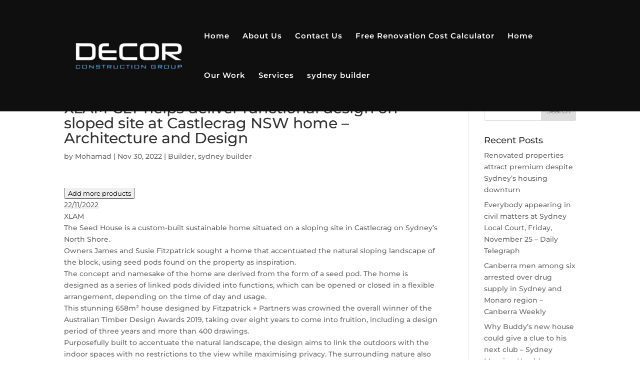

--- FILE ---
content_type: text/css
request_url: https://decorconstruction.com.au/wp-content/et-cache/global/et-divi-customizer-global.min.css?ver=1723116976
body_size: 1543
content:
body,.et_pb_column_1_2 .et_quote_content blockquote cite,.et_pb_column_1_2 .et_link_content a.et_link_main_url,.et_pb_column_1_3 .et_quote_content blockquote cite,.et_pb_column_3_8 .et_quote_content blockquote cite,.et_pb_column_1_4 .et_quote_content blockquote cite,.et_pb_blog_grid .et_quote_content blockquote cite,.et_pb_column_1_3 .et_link_content a.et_link_main_url,.et_pb_column_3_8 .et_link_content a.et_link_main_url,.et_pb_column_1_4 .et_link_content a.et_link_main_url,.et_pb_blog_grid .et_link_content a.et_link_main_url,body .et_pb_bg_layout_light .et_pb_post p,body .et_pb_bg_layout_dark .et_pb_post p{font-size:14px}.et_pb_slide_content,.et_pb_best_value{font-size:15px}#main-header,#main-header .nav li ul,.et-search-form,#main-header .et_mobile_menu{background-color:#0f0f0f}.nav li ul{border-color:#2cabe0}.et_secondary_nav_enabled #page-container #top-header{background-color:#2cabe0!important}#et-secondary-nav li ul{background-color:#2cabe0}.et_header_style_centered .mobile_nav .select_page,.et_header_style_split .mobile_nav .select_page,.et_nav_text_color_light #top-menu>li>a,.et_nav_text_color_dark #top-menu>li>a,#top-menu a,.et_mobile_menu li a,.et_nav_text_color_light .et_mobile_menu li a,.et_nav_text_color_dark .et_mobile_menu li a,#et_search_icon:before,.et_search_form_container input,span.et_close_search_field:after,#et-top-navigation .et-cart-info{color:#ffffff}.et_search_form_container input::-moz-placeholder{color:#ffffff}.et_search_form_container input::-webkit-input-placeholder{color:#ffffff}.et_search_form_container input:-ms-input-placeholder{color:#ffffff}#top-header,#top-header a,#et-secondary-nav li li a,#top-header .et-social-icon a:before{font-size:14px}#top-menu li a{font-size:15px}body.et_vertical_nav .container.et_search_form_container .et-search-form input{font-size:15px!important}#top-menu li a,.et_search_form_container input{letter-spacing:1px}.et_search_form_container input::-moz-placeholder{letter-spacing:1px}.et_search_form_container input::-webkit-input-placeholder{letter-spacing:1px}.et_search_form_container input:-ms-input-placeholder{letter-spacing:1px}#top-menu li.current-menu-ancestor>a,#top-menu li.current-menu-item>a,#top-menu li.current_page_item>a{color:#2cabe0}#main-footer{background-color:#0f0f0f}#footer-widgets .footer-widget a,#footer-widgets .footer-widget li a,#footer-widgets .footer-widget li a:hover{color:rgba(255,255,255,0.99)}#main-footer .footer-widget h4,#main-footer .widget_block h1,#main-footer .widget_block h2,#main-footer .widget_block h3,#main-footer .widget_block h4,#main-footer .widget_block h5,#main-footer .widget_block h6{color:#ffffff}.footer-widget li:before{border-color:#ffffff}#main-footer .footer-widget h4,#main-footer .widget_block h1,#main-footer .widget_block h2,#main-footer .widget_block h3,#main-footer .widget_block h4,#main-footer .widget_block h5,#main-footer .widget_block h6{font-weight:bold;font-style:normal;text-transform:uppercase;text-decoration:none}.footer-widget .et_pb_widget div,.footer-widget .et_pb_widget ul,.footer-widget .et_pb_widget ol,.footer-widget .et_pb_widget label{line-height:1.7em}#et-footer-nav{background-color:rgba(0,0,0,0)}#footer-bottom{background-color:#000000}#footer-info,#footer-info a{color:rgba(255,255,255,0.82)}#footer-bottom .et-social-icon a{font-size:18px}#footer-bottom .et-social-icon a{color:#ffffff}@media only screen and (min-width:981px){#main-footer .footer-widget h4,#main-footer .widget_block h1,#main-footer .widget_block h2,#main-footer .widget_block h3,#main-footer .widget_block h4,#main-footer .widget_block h5,#main-footer .widget_block h6{font-size:24px}.et_header_style_left #et-top-navigation,.et_header_style_split #et-top-navigation{padding:65px 0 0 0}.et_header_style_left #et-top-navigation nav>ul>li>a,.et_header_style_split #et-top-navigation nav>ul>li>a{padding-bottom:65px}.et_header_style_split .centered-inline-logo-wrap{width:130px;margin:-130px 0}.et_header_style_split .centered-inline-logo-wrap #logo{max-height:130px}.et_pb_svg_logo.et_header_style_split .centered-inline-logo-wrap #logo{height:130px}.et_header_style_centered #top-menu>li>a{padding-bottom:23px}.et_header_style_slide #et-top-navigation,.et_header_style_fullscreen #et-top-navigation{padding:56px 0 56px 0!important}.et_header_style_centered #main-header .logo_container{height:130px}#logo{max-height:95%}.et_pb_svg_logo #logo{height:95%}.et_fixed_nav #page-container .et-fixed-header#top-header{background-color:#2cabe0!important}.et_fixed_nav #page-container .et-fixed-header#top-header #et-secondary-nav li ul{background-color:#2cabe0}.et-fixed-header #top-menu a,.et-fixed-header #et_search_icon:before,.et-fixed-header #et_top_search .et-search-form input,.et-fixed-header .et_search_form_container input,.et-fixed-header .et_close_search_field:after,.et-fixed-header #et-top-navigation .et-cart-info{color:#ffffff!important}.et-fixed-header .et_search_form_container input::-moz-placeholder{color:#ffffff!important}.et-fixed-header .et_search_form_container input::-webkit-input-placeholder{color:#ffffff!important}.et-fixed-header .et_search_form_container input:-ms-input-placeholder{color:#ffffff!important}.et-fixed-header #top-menu li.current-menu-ancestor>a,.et-fixed-header #top-menu li.current-menu-item>a,.et-fixed-header #top-menu li.current_page_item>a{color:#2cabe0!important}}@media only screen and (min-width:1350px){.et_pb_row{padding:27px 0}.et_pb_section{padding:54px 0}.single.et_pb_pagebuilder_layout.et_full_width_page .et_post_meta_wrapper{padding-top:81px}.et_pb_fullwidth_section{padding:0}}	h1,h2,h3,h4,h5,h6{font-family:'Montserrat',Helvetica,Arial,Lucida,sans-serif}body,input,textarea,select{font-family:'Montserrat',Helvetica,Arial,Lucida,sans-serif}ul.sub-menu{padding:0}#top-menu ul.sub-menu li{padding:0;width:100%}#top-menu ul.sub-menu li a{width:100%}#footer-common .et_pb_social_media_follow_network_1 a.icon{background:none!important}.et_pb_gallery_grid{border-bottom:solid 4px #4cdafb;margin-bottom:30px!important;padding-bottom:30px!important}.et_pb_gutters3 .et_pb_column_4_4 .et_pb_grid_item{margin:0!important;padding:10px}.mfp-bottom-bar .mfp-title{display:none}.mnsmehmserdec .et_pb_column.et_pb_column_2_3{background:#000}.mnsmehmserdec h2{color:#fff}.mnsmehmserdec p{color:#fff}.mnsmehmserdec h4.et_pb_module_header{color:#000}.onlybestabutlft h2{color:#fff}.onlybestabutlft h4.et_pb_module_header{color:#fff}.onlybestabutlft .percent p span{color:#fff}.onlybestabutlft h3.title{color:#fff}.onlybestabutlft p{color:#fff}.ehtwedoinrbtm .et_pb_column.et_pb_column_1_3{transform:scale(1);transition:0.15s all ease}.ehtwedoinrbtm .et_pb_column.et_pb_column_1_3:hover{box-shadow:0px 2px 18px 0px rgba(0,0,0,0.3);transform:scale(1.1)}.whtdotxtttl{padding:0px 15px 20px;min-height:130px}.whtdotxtttl h3{font-size:22px!important}.uniwqservicethr .et_pb_button{margin-bottom:30px}.servicetxtttluniq{min-height:200px;margin-bottom:0!important}footer#main-footer ul li:before{font:normal normal normal 14px/1 FontAwesome;border:none!important;border-radius:0!important;position:unset!important;padding-right:13px;font-size:24px;color:#2cabe0}footer#main-footer .widget_nav_menu ul li:before{content:"f00c"!important}footer#main-footer #footer-widgets .footer-widget ul li{padding-left:0}#main-footer .footer-widget h4{margin-bottom:15px}li.emladd:before{content:"f003"!important}li.mobilnmbr:before{content:"f095"!important}.fotrptxt p{margin-top:20px;font-size:13px}footer#main-footer{border-top:10px solid #2cabe0}.biodrclhowit .et_pb_module.et_pb_gallery{border-color:#2cabe0!important}.hometestimnilmnrw .et_pb_testimonial{background:none!important}.hometestimnilmnrw .et_pb_testimonial p{color:#fff}div#services-top-banner{background-position:center 60%;background-attachment:fixed}@media only screen and (min-width:960px) and (max-width:1120px){}@media only screen and (min-width:981px){.et_pb_gutters3 .et_pb_column_4_4 .et_pb_grid_item{width:25%}}@media only screen and (min-width:768px) and (max-width:959px){}@media only screen and (min-width:480px) and (max-width:767px){}body .grecaptcha-badge{visibility:visible}.forminator-g-recaptcha .grecaptcha-badge{visibility:visible}